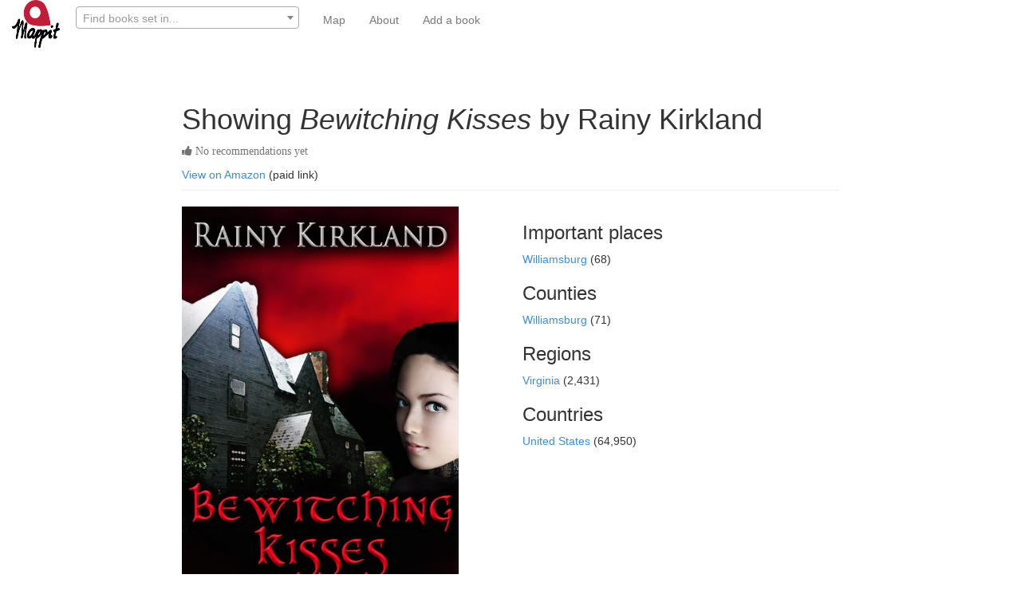

--- FILE ---
content_type: text/html; charset=utf-8
request_url: https://www.mappit.net/bookmap/books/70545/bewitching-kisses/
body_size: 2755
content:


<!DOCTYPE html>
<html lang="en">

<head>
<meta charset="UTF-8">
<meta http-equiv="Content-Type" content="text/html; charset=utf-8"/>
<meta http-equiv="X-UA-Compatible" content="IE=edge,chrome=1"/>
<meta property="og:site_name" content="mappit.net"/>
<meta property="og:type" content="website"/>
<meta property="og:image"  content="https://mappit2.s3.amazonaws.com/books/images/bookmap_share.png" />
<meta property="twitter:site" content="@MappitMaps"/>
<link rel="shortcut icon" type="image/png" href="https://mappit2.s3.amazonaws.com/participation/Mappitlogonotext.png"/>
<meta name="viewport" content="width=device-width, initial-scale=1.0, minimum-scale=1.0, maximum-scale=1.0, user-scalable=no" />

    <title>Bewitching Kisses by Rainy Kirkland</title>
    <meta name="robots" content="noindex">


    <meta name="description" content="Book recommendations for every destination in the world."/>










    <link rel="stylesheet" href="//maxcdn.bootstrapcdn.com/bootstrap/3.2.0/css/bootstrap.min.css"/>
    <link rel="stylesheet" href="//maxcdn.bootstrapcdn.com/font-awesome/4.3.0/css/font-awesome.min.css">
    <link rel="stylesheet" href="https://mappit2.s3.amazonaws.com/books/css/books.css"/>

    <script src="//ajax.googleapis.com/ajax/libs/jquery/1.9.1/jquery.min.js"></script>
    <script src="//maxcdn.bootstrapcdn.com/bootstrap/3.2.0/js/bootstrap.min.js"></script>


    <noscript>
        <div class="alert alert-danger">
            <b>Sorry!</b> This site requires JavaScript. Virtually nothing will work without it. Please enable it in your browser.
        </div>
    </noscript>




</head>

<body>

<nav class="navbar navbar-default navbar-fixed-top" role="navigation">
    <div class="container-fluid">
        <div class="navbar-header" >

            <a href="/" ><img class="pull-left" src="https://mappit2.s3.eu-west-2.amazonaws.com/participation/static/logonobackground.png" width="60" height="60" alt="Mappit logo"/></a>

      <button type="button" class="navbar-toggle collapsed" data-toggle="collapse" data-target="#navbar-collapse-contents">
        <span class="sr-only">Toggle navigation</span>
        <span class="icon-bar"></span>
        <span class="icon-bar"></span>
        <span class="icon-bar"></span>
      </button>

            

            <form style="border: none; margin-left: 5px" class="navbar-form pull-left" id='search-form' role="search"  action="/bookmap/search/" method="get">
                                <div class="form-group" >
                <input type="hidden" name="csrfmiddlewaretoken" value="rB2rTnwW4WfMllCHZ9vwOKHVhPXOTunNh1MNqsaO2GAkoFDLFpDTlNvr6K7L6DdI">
                                    <select name="qp" data-minimum-input-length="3" data-placeholder="Find books set in..." data-html SelectOnClose required id="id_qp" data-autocomplete-light-language="en" data-autocomplete-light-url="/bookmap/qp-autocomplete/" data-autocomplete-light-function="select2">
  <option value="" selected>---------</option>

</select>
                                    <link href="https://mappit2.s3.amazonaws.com/admin/css/vendor/select2/select2.min.css" media="screen" rel="stylesheet">
<link href="https://mappit2.s3.amazonaws.com/admin/css/autocomplete.css" media="screen" rel="stylesheet">
<link href="https://mappit2.s3.amazonaws.com/autocomplete_light/select2.css" media="screen" rel="stylesheet">
<script src="https://mappit2.s3.amazonaws.com/admin/js/vendor/select2/select2.full.js"></script>
<script src="https://mappit2.s3.amazonaws.com/autocomplete_light/autocomplete_light.min.js"></script>
<script src="https://mappit2.s3.amazonaws.com/autocomplete_light/select2.min.js"></script>
<script src="https://mappit2.s3.amazonaws.com/autocomplete_light/i18n/en.js"></script>

        <input type="hidden" autocomplete="off"/>
            </div>
            </form>

            


        </div>
        <div class="collapse navbar-collapse" id="navbar-collapse-contents" style="border: none">
            <ul class="nav navbar-nav navbar-link">
            
    <li><a href="/bookmap/">Map</a></li>

                        

            <li><a href="/bookmap/about/">About</a></li>
                                    

            
            
            
              <li><a href="/bookmap/add-book/">Add a book</a></li>
            
            </ul>
        </div>
    </div>
</nav>
<br><br>
<div class="container-fluid">

    

<div class="row">
    <div class="col-md-8 col-md-offset-2">
        <div class="page-header center-block"><h1>Showing <i>Bewitching Kisses</i> by Rainy Kirkland</h1>

                                            <span class="help-block" ><i class="fa fa-thumbs-up">  No recommendations yet </i></span>

        

            <a href="https://www.amazon.com/gp/search?&amp;tag=mappit-20&amp;index=books&amp;keywords=Bewitching Kisses">View on Amazon</a> (paid link)




        </div>
    </div>
</div>

<div class="row">

    <div class="col-md-4 col-md-offset-2 col-sm-6">


        

            <a href="https://www.amazon.com/gp/search?&amp;tag=mappit-20&amp;index=books&amp;keywords=Bewitching Kisses"><img class="img-responsive" src="https://images-na.ssl-images-amazon.com/images/I/512Ml9ZxjDL.jpg" alt="Bewitching Kisses"/></a>
        
        <br><br>


    Betrayed by a greedy half-brother who coveted her inheritance, then accused by her superstitious Salem neighbors of practicing witchcraft, Sarah Townsend found herself kidnapped, sold into bondage, and thrown into the hold of a ship bound for Williamsburg Virginia.  A Puritan who believes to show one's bare arm is a sin, now finds herself in Williamsburg where the residents strive to follow the latest fashions in London.  
<br />
<br />REVIEWS
<br />A poignant, heartwarming story of a love that transcends religious, political, and cultural differences.  This is an author to watch...
<br />         Romantic Times Magazine
<br />
<br />Rainy weaves an endearing tale of romance that will bring tears to your eyes and laughter that will capture your heart,  Make room on your shelf - this one is a keeper
<br />        Judy Spagnola
<br />        Book Trends
<br />
<br />Bewitchingly funny, tender and emotional... another winner from Kirkland's lyrical pen.
<br />        Elaine Barbieri
<br />        Author
<br />
<br />AUTHOR INFORMATION
<br />A national award winning author - Rainy Kirkland has written several historical romances.  A graduate from Maryland University, she spent time in the Peace Corp, then taught elementary school in New Jersey.  Now living in Florida Ms. Kirkland has returned to her writing career.  Look for the continuation of Bewitching Kisses in the second book of the series - Silver Flame coming soon.


</div>

<div class="col-md-4 col-sm-6">





    <h3>Important places</h3>
    
        
            <span>   <a href="/bookmap/places/1897/williamsburg-va-us/">Williamsburg  </a> (68)</span><br>
        
    



    <h3>Counties</h3>
    
        
        <a href="/bookmap/usa-counties/469/williamsburg/">Williamsburg  </a> (71)<br>
        
    



    <h3>Regions</h3>
    
        
        <a href="/bookmap/regions/4447/virginia/">Virginia  </a> (2,431)<br>
        
    



    <h3>Countries</h3>
    
        <a href="/bookmap/countries/239/united-states/">United States  </a> (64,950)<br>
    


 

</div>

</div>



</div>

    <div class="footer">
        <br>
        <div class="container">
            As an Amazon Associate I earn from qualifying purchases.
            This site is powered by users, the <a href="https://www.librarything.com/">LibraryThing</a> community,
            <a href="http://www.naturalearthdata.com/">Natural Earth</a>
            and <a href="http://postgis.net/">PostGIS</a>.<br><br>
        </div>
    </div>




</body>


<script>
                document.querySelector('select[name="qp"]').onchange=function() {
  console.log("myselect2name changed");
      $('#search-form').submit();

};
</script>

</html>
